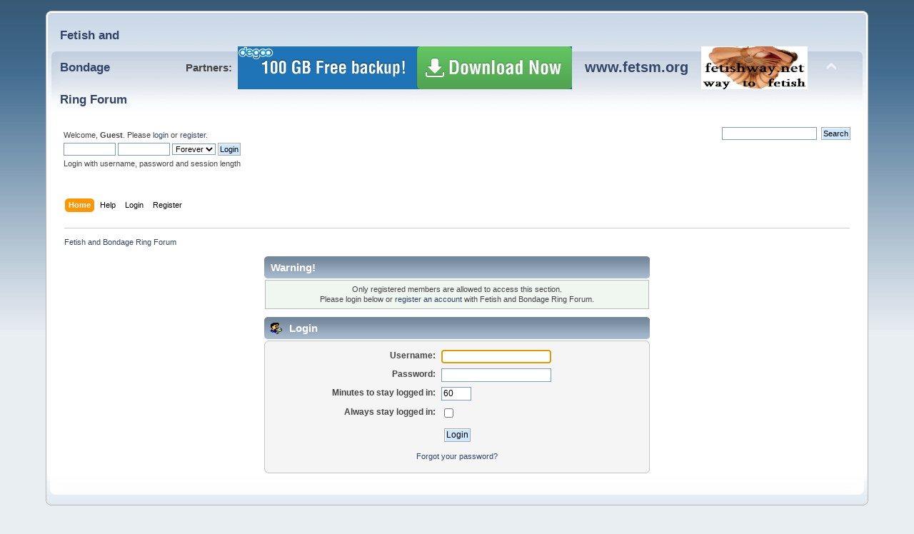

--- FILE ---
content_type: text/html; charset=UTF-8
request_url: http://www.fetish-ring.com/index.php?PHPSESSID=8m3g9v562hh8vmnmr5r8jo5m26&action=profile;u=14911
body_size: 3412
content:
<!DOCTYPE html PUBLIC "-//W3C//DTD XHTML 1.0 Transitional//EN" "http://www.w3.org/TR/xhtml1/DTD/xhtml1-transitional.dtd">
<html xmlns="http://www.w3.org/1999/xhtml">
<head>
	<link rel="stylesheet" type="text/css" href="http://www.fetish-ring.com/Themes/default/css/index.css?fin20" />
	<link rel="stylesheet" type="text/css" href="http://www.fetish-ring.com/Themes/default/css/webkit.css" />
<script language="JavaScript" type="text/javascript">var VerifyCode = "9e023797be907e4";</script>
	<script type="text/javascript" src="http://www.fetish-ring.com/Themes/default/scripts/script.js?fin20"></script>
	<script type="text/javascript" src="http://www.fetish-ring.com/Themes/default/scripts/theme.js?fin20"></script>
	<script type="text/javascript"><!-- // --><![CDATA[
		var smf_theme_url = "http://www.fetish-ring.com/Themes/default";
		var smf_default_theme_url = "http://www.fetish-ring.com/Themes/default";
		var smf_images_url = "http://www.fetish-ring.com/Themes/default/images";
		var smf_scripturl = "http://www.fetish-ring.com/index.php?PHPSESSID=8m3g9v562hh8vmnmr5r8jo5m26&amp;";
		var smf_iso_case_folding = false;
		var smf_charset = "UTF-8";
		var ajax_notification_text = "Loading...";
		var ajax_notification_cancel_text = "Cancel";
	// ]]></script>
	<meta http-equiv="Content-Type" content="text/html; charset=UTF-8" />
	<meta name="description" content="Login" />
	<meta name="keywords" content="Pain,Torture,Bondage,Humiliation,siterip,site,rip,BDSM,cuffed,chained,latex,leather,boys,girls,Selfbondage,Extreme,Rough,whipping,tied tits,clips,video,Slut,Electro Torture,studentsbound,Latex,Rubber,Lycra,Gasmask,Leather,Corsets,Interesting,collection,Spanking,caning,whipping,flogging,paddling" />
	<title>Login</title>
	<meta name="robots" content="noindex" />
	<link rel="help" href="http://www.fetish-ring.com/index.php?PHPSESSID=8m3g9v562hh8vmnmr5r8jo5m26&amp;action=help" />
	<link rel="search" href="http://www.fetish-ring.com/index.php?PHPSESSID=8m3g9v562hh8vmnmr5r8jo5m26&amp;action=search" />
	<link rel="contents" href="http://www.fetish-ring.com/index.php?PHPSESSID=8m3g9v562hh8vmnmr5r8jo5m26&amp;" />
	<link rel="alternate" type="application/rss+xml" title="Fetish and Bondage Ring Forum - RSS" href="http://www.fetish-ring.com/index.php?PHPSESSID=8m3g9v562hh8vmnmr5r8jo5m26&amp;type=rss;action=.xml" />

	<script type="text/javascript"><!-- // --><![CDATA[
		var _gaq = _gaq || [];
		_gaq.push(['_setAccount', 'UA-25624671-1']);
		_gaq.push(['_trackPageview']);

		(function() {
			var ga = document.createElement('script'); ga.type = 'text/javascript'; ga.async = true;
			ga.src = ('https:' == document.location.protocol ? 'https://ssl' : 'http://www') + '.google-analytics.com/ga.js';
			var s = document.getElementsByTagName('script')[0]; s.parentNode.insertBefore(ga, s);
		})();
	// ]]></script>
</head>
<body>
<div id="wrapper" style="width: 90%">
	<div id="header"><div class="frame">
		<div id="top_section">
			<h1 class="forumtitle">
		
		
		<table width="100%" cellpadding="0" cellspacing="0" border="0">
			<tr>
				<td class="forumtitle" height="32" width="400">
			<h1 id="forum_name">
			<div style="font-size: 17px;">
<a href="http://www.fetish-ring.com/" title="Best of forums">Fetish and Bondage<BR>Ring Forum</a>
			</div>
			</h1>
				</td>
				<td align="right" valign="middle" class="forumtitle" height="32" width="150">
			<div style="font-size: 15px;">
Partners:&nbsp;&nbsp;


			</div>
				</td>
				<td align="right" valign="middle" class="forumtitle" width="30">
			<div style="font-size: 20px;">
&nbsp;&nbsp;&nbsp;<a href="https://cloud.degoo.com/drive-9twlq0-8k7ye" target="_blank"><img src="http://degoo.com/Content/Images/Banner/Degoo-h2.png" alt="100 GB Free Backup"/></a>&nbsp;&nbsp;&nbsp;
			</div>
				</td>
				<td align="right" valign="middle" class="forumtitle" width="30">
			<div style="font-size: 20px;">
&nbsp;&nbsp;&nbsp;<a href="http://www.fetsm.org" title="www.fetsm.org - Fetish forum" target="_blank">www.fetsm.org</a>&nbsp;&nbsp;&nbsp;
			</div>
				</td>
				<td align="right" valign="middle" class="forumtitle" width="35">
					<a href="http://www.fetishway.net" title="www.fetishway.net" target="_blank"><img src="../images/logo-link.png" style="border: 2px; border-color: black" alt="www.fetishway.net" width="149" height="60"></img></a>
				</td>
				<td align="right" valign="middle" class="forumtitle" width="15">
			<img id="upshrink" src="http://www.fetish-ring.com/Themes/default/images/upshrink.png" alt="*" title="Shrink or expand the header." style="display: none;" />
				</td>
			</tr>
		</table>
		</div>
		<div id="upper_section" class="middletext">
			<div class="user">
				<script type="text/javascript" src="http://www.fetish-ring.com/Themes/default/scripts/sha1.js"></script>
				<form id="guest_form" action="http://www.fetish-ring.com/index.php?PHPSESSID=8m3g9v562hh8vmnmr5r8jo5m26&amp;action=login2" method="post" accept-charset="UTF-8"  onsubmit="hashLoginPassword(this, '8d0be89fc7ebbec0e06e8120ee21357a');">
					<div class="info">Welcome, <strong>Guest</strong>. Please <a href="http://www.fetish-ring.com/index.php?PHPSESSID=8m3g9v562hh8vmnmr5r8jo5m26&amp;action=login">login</a> or <a href="http://www.fetish-ring.com/index.php?PHPSESSID=8m3g9v562hh8vmnmr5r8jo5m26&amp;action=register">register</a>.</div>
					<input type="text" name="user" size="10" class="input_text" />
					<input type="password" name="passwrd" size="10" class="input_password" />
					<select name="cookielength">
						<option value="60">1 Hour</option>
						<option value="1440">1 Day</option>
						<option value="10080">1 Week</option>
						<option value="43200">1 Month</option>
						<option value="-1" selected="selected">Forever</option>
					</select>
					<input type="submit" value="Login" class="button_submit" /><br />
					<div class="info">Login with username, password and session length</div>
					<input type="hidden" name="hash_passwrd" value="" />
				</form>
			</div>
			<div class="news normaltext">
				<form id="search_form" action="http://www.fetish-ring.com/index.php?PHPSESSID=8m3g9v562hh8vmnmr5r8jo5m26&amp;action=search2" method="post" accept-charset="UTF-8">
					<input type="text" name="search" value="" class="input_text" />&nbsp;
					<input type="submit" name="submit" value="Search" class="button_submit" />
					<input type="hidden" name="advanced" value="0" /></form>
			</div>
		</div>
		<br class="clear" />
		<script type="text/javascript"><!-- // --><![CDATA[
			var oMainHeaderToggle = new smc_Toggle({
				bToggleEnabled: true,
				bCurrentlyCollapsed: false,
				aSwappableContainers: [
					'upper_section'
				],
				aSwapImages: [
					{
						sId: 'upshrink',
						srcExpanded: smf_images_url + '/upshrink.png',
						altExpanded: 'Shrink or expand the header.',
						srcCollapsed: smf_images_url + '/upshrink2.png',
						altCollapsed: 'Shrink or expand the header.'
					}
				],
				oThemeOptions: {
					bUseThemeSettings: false,
					sOptionName: 'collapse_header',
					sSessionVar: 'c4f618c8cdc',
					sSessionId: '8d0be89fc7ebbec0e06e8120ee21357a'
				},
				oCookieOptions: {
					bUseCookie: true,
					sCookieName: 'upshrink'
				}
			});
		// ]]></script>
		<div id="main_menu">
			<ul class="dropmenu" id="menu_nav">
				<li id="button_home">
					<a class="active firstlevel" href="http://www.fetish-ring.com/index.php?PHPSESSID=8m3g9v562hh8vmnmr5r8jo5m26&amp;">
						<span class="last firstlevel">Home</span>
					</a>
				</li>
				<li id="button_help">
					<a class="firstlevel" href="http://www.fetish-ring.com/index.php?PHPSESSID=8m3g9v562hh8vmnmr5r8jo5m26&amp;action=help">
						<span class="firstlevel">Help</span>
					</a>
				</li>
				<li id="button_login">
					<a class="firstlevel" href="http://www.fetish-ring.com/index.php?PHPSESSID=8m3g9v562hh8vmnmr5r8jo5m26&amp;action=login">
						<span class="firstlevel">Login</span>
					</a>
				</li>
				<li id="button_register">
					<a class="firstlevel" href="http://www.fetish-ring.com/index.php?PHPSESSID=8m3g9v562hh8vmnmr5r8jo5m26&amp;action=register">
						<span class="last firstlevel">Register</span>
					</a>
				</li>
			</ul>
		</div>
		<br class="clear" />
	</div></div>
	<div id="content_section"><div class="frame">
		<div id="main_content_section">
	<div class="navigate_section">
		<ul>
			<li class="last">
				<a href="http://www.fetish-ring.com/index.php?PHPSESSID=8m3g9v562hh8vmnmr5r8jo5m26&amp;"><span>Fetish and Bondage Ring Forum</span></a>
			</li>
		</ul>
	</div>
	<script type="text/javascript" src="http://www.fetish-ring.com/Themes/default/scripts/sha1.js"></script>
	<form action="http://www.fetish-ring.com/index.php?PHPSESSID=8m3g9v562hh8vmnmr5r8jo5m26&amp;action=login2" method="post" accept-charset="UTF-8" name="frmLogin" id="frmLogin" onsubmit="hashLoginPassword(this, '8d0be89fc7ebbec0e06e8120ee21357a');">
		<div class="tborder login">
			<div class="cat_bar">
				<h3 class="catbg">Warning!</h3>
			</div>
			<p class="information centertext">
				Only registered members are allowed to access this section.<br />
				Please login below or <a href="http://www.fetish-ring.com/index.php?PHPSESSID=8m3g9v562hh8vmnmr5r8jo5m26&amp;action=register">register an account</a> with Fetish and Bondage Ring Forum.
			</p>
			<div class="cat_bar">
				<h3 class="catbg">
					<img src="http://www.fetish-ring.com/Themes/default/images/icons/login_sm.gif" alt="" class="icon" /> Login
				</h3>
			</div>
			<span class="upperframe"><span></span></span>
			<div class="roundframe">
				<dl>
					<dt>Username:</dt>
					<dd><input type="text" name="user" size="20" class="input_text" /></dd>
					<dt>Password:</dt>
					<dd><input type="password" name="passwrd" size="20" class="input_password" /></dd>
					<dt>Minutes to stay logged in:</dt>
					<dd><input type="text" name="cookielength" size="4" maxlength="4" value="60" class="input_text" /></dd>
					<dt>Always stay logged in:</dt>
					<dd><input type="checkbox" name="cookieneverexp" class="input_check" onclick="this.form.cookielength.disabled = this.checked;" /></dd>
				</dl>
				<p class="centertext"><input type="submit" value="Login" class="button_submit" /></p>
				<p class="centertext smalltext"><a href="http://www.fetish-ring.com/index.php?PHPSESSID=8m3g9v562hh8vmnmr5r8jo5m26&amp;action=reminder">Forgot your password?</a></p>
			</div>
			<span class="lowerframe"><span></span></span>
			<input type="hidden" name="hash_passwrd" value="" />
		</div>
	</form>
		<script type="text/javascript"><!-- // --><![CDATA[
			document.forms.frmLogin.user.focus();
		// ]]></script>
		</div>
	</div></div>
	<div id="footer_section"><div class="frame">
		<ul class="reset">
			<li class="copyright">
			<span class="smalltext" style="display: inline; visibility: visible; font-family: Verdana, Arial, sans-serif;"><a href="http://www.fetish-ring.com/index.php?PHPSESSID=8m3g9v562hh8vmnmr5r8jo5m26&amp;action=credits" title="Simple Machines Forum" target="_blank" class="new_win">SMF 2.0.10</a> |
 <a href="http://www.simplemachines.org/about/smf/license.php" title="License" target="_blank" class="new_win">SMF &copy; 2014</a>, <a href="http://www.simplemachines.org" title="Simple Machines" target="_blank" class="new_win">Simple Machines</a>
			</span></li>
			<li><a id="button_xhtml" href="http://validator.w3.org/check?uri=referer" target="_blank" class="new_win" title="Valid XHTML 1.0!"><span>XHTML</span></a></li>
			<li><a id="button_rss" href="http://www.fetish-ring.com/index.php?PHPSESSID=8m3g9v562hh8vmnmr5r8jo5m26&amp;action=.xml;type=rss" class="new_win"><span>RSS</span></a></li>
			<li class="last"><a id="button_wap2" href="http://www.fetish-ring.com/index.php?PHPSESSID=8m3g9v562hh8vmnmr5r8jo5m26&amp;wap2" class="new_win"><span>WAP2</span></a><br>Site Partners: <a href="http://momsfinder.com/" title="mature tube">Online</a>-<a href="http://olderqueens.com/" title="mature video">Tube</a> million <a href="http://sharematures.com/" title="mom tube">online Videos</a></br></li>
		</ul>
	</div></div>
</div>
</body></html>